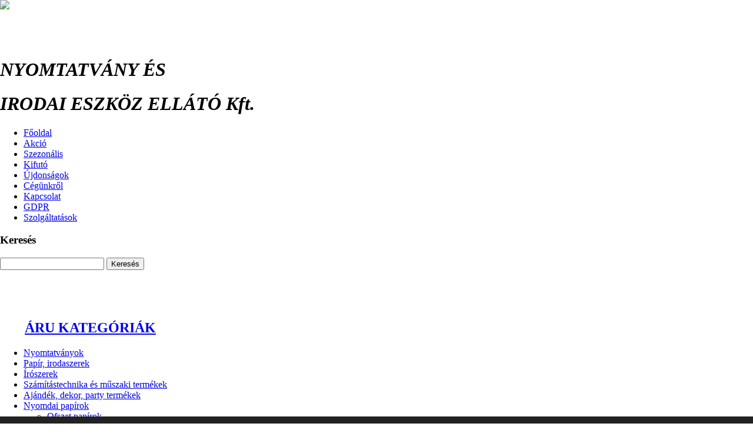

--- FILE ---
content_type: text/html; charset=UTF-8
request_url: https://www.nyomellkft.hu/hu/webaruhaz?category=3-nyomdai_papirok
body_size: 3997
content:
<!DOCTYPE HTML>
<html lang="hu_HU">
<head>
<meta name="google-site-verification" content="O9dBXPr7uFf-tWSyLVgXC8YxaCcAvlN0EhJL8ON-4iQ" />
<meta charset="UTF-8" />
<meta http-equiv="content-type" content="text/html; charset=UTF-8" />
<title>Webáruház &mdash; Nyomtatvány és Irodai Eszköz Ellátó Kft.</title><meta name="description" content="" />

<script type="text/javascript">
var CCM_DISPATCHER_FILENAME = '/index.php';var CCM_CID = 155;var CCM_EDIT_MODE = false;var CCM_ARRANGE_MODE = false;var CCM_IMAGE_PATH = "/concrete/images";
var CCM_TOOLS_PATH = "/tools/required";
var CCM_BASE_URL = "https://www.nyomellkft.hu";
var CCM_REL = "";

</script>

	<link rel="shortcut icon" href="/files/1614/1890/8597/favicon.png" type="image/x-icon" />
	<link rel="icon" href="/files/1614/1890/8597/favicon.png" type="image/x-icon" />
	<link rel="apple-touch-icon" href="/files/3114/1890/8601/iphone.png"  />

<link rel="stylesheet" type="text/css" href="/concrete/css/ccm.base.css?v=5c10036e8884820cbbef35a1753734db" />
<script type="text/javascript" src="/concrete/js/jquery.js?v=5c10036e8884820cbbef35a1753734db"></script>
<script type="text/javascript" src="/concrete/js/jquery.ui.js?v=5c10036e8884820cbbef35a1753734db"></script>
<script type="text/javascript" src="/concrete/js/ccm.base.js?v=5c10036e8884820cbbef35a1753734db"></script>
<style type="text/css"> 
#blockStyle1039huSiteSidebar1Top2 {background-repeat:no-repeat; } 
#blockStyle1081huSiteSidebar1Top5 {background-repeat:no-repeat; } 
</style>
<script type="text/javascript" src="/packages/nyomell/blocks/shop_products/view.js?v=5c10036e8884820cbbef35a1753734db"></script>
<script type="text/javascript" src="/packages/nyomell/blocks/shop_login/view.js?v=5c10036e8884820cbbef35a1753734db"></script>
<script type="text/javascript" src="/packages/nyomell/blocks/shop_cart/view.js?v=5c10036e8884820cbbef35a1753734db"></script>
<script>
(function(i,s,o,g,r,a,m){i['GoogleAnalyticsObject']=r;i[r]=i[r]||function(){
(i[r].q=i[r].q||[]).push(arguments)},i[r].l=1*new Date();a=s.createElement(o),
m=s.getElementsByTagName(o)[0];a.async=1;a.src=g;m.parentNode.insertBefore(a,m)
})(window,document,'script','//www.google-analytics.com/analytics.js','ga');

  ga('create', 'UA-2339569-16', 'auto');
  ga('send', 'pageview'); 
</script><!-- Begin Cookie Consent plugin by Silktide - http://silktide.com/cookieconsent -->
<script type="text/javascript">
window.cookieconsent_options = {"message":"A böngészési élményed fokozásáért ez a weboldal sütiket (cookie) használ.","dismiss":"Elfogadom","learnMore":"","link":null,"theme":"dark-bottom"};
</script>
<script type="text/javascript" src="/js/cookieconsent.min.js"></script>
<!-- End Cookie Consent plugin -->
<script type="text/javascript" src="/js/modernizr.js?v=5c10036e8884820cbbef35a1753734db"></script><script type="text/javascript" src="/js/fancybox/jquery.fancybox-1.3.4.pack.js?v=5c10036e8884820cbbef35a1753734db"></script><script type="text/javascript" src="/packages/nyomell/js/jquery_ui_autocomlete/jquery-ui-1.10.3.autocomlete.min.js?v=5c10036e8884820cbbef35a1753734db"></script><script type="text/javascript" src="/packages/nyomell/js/translate_js.php?v=5c10036e8884820cbbef35a1753734db"></script><script type="text/javascript" src="/packages/nyomell/js/cart.js?v=5c10036e8884820cbbef35a1753734db"></script><script type="text/javascript" src="/js/siteset.js?v=5c10036e8884820cbbef35a1753734db"></script><script type="text/javascript" src="/packages/nyomell/themes/nyomell_2015/js/site.js?v=5c10036e8884820cbbef35a1753734db"></script><script type="text/javascript" src="/js/notification/notification.js?v=5c10036e8884820cbbef35a1753734db"></script><link rel="stylesheet" type="text/css" href="/js/notification/css/notification.css?v=5c10036e8884820cbbef35a1753734db" /><link rel="stylesheet" type="text/css" href="/css/reset.css?v=5c10036e8884820cbbef35a1753734db" /><link rel="stylesheet" type="text/css" href="/packages/nyomell/themes/nyomell_2015/typography.css?v=5c10036e8884820cbbef35a1753734db" /><link rel="stylesheet" type="text/css" href="/packages/nyomell/themes/nyomell_2015/main.css?v=5c10036e8884820cbbef35a1753734db" /><link rel="stylesheet" type="text/css" href="/packages/nyomell/themes/nyomell_2015/webshop.css?v=5c10036e8884820cbbef35a1753734db" /><link rel="stylesheet" type="text/css" href="/packages/nyomell/themes/nyomell_2015/dev.css?v=5c10036e8884820cbbef35a1753734db" /><script>
var packageHandle = 'nyomell',
	themePath = '/packages/nyomell/themes/nyomell_2015',
	searchToolUrl = '/tools/packages/nyomell/autocomplete_search';
</script>
<link rel="stylesheet" type="text/css" href="/js/fancybox/jquery.fancybox-1.3.4.css" />
<link rel="stylesheet" href="/packages/nyomell/js/jquery_ui_autocomlete/flick/jquery-ui-1.10.3.custom.min.css" type="text/css" />
</head>
<body id="webshop">
<div id="fb-root"></div>
<script async defer crossorigin="anonymous" src="https://connect.facebook.net/hu_HU/sdk.js#xfbml=1&version=v7.0&appId=708738979873969&autoLogAppEvents=1"></script>
<div id="siteWrapper">
	<div id="site">
		<header id="header">
			<div class="widthLimiter">
				<a id="logo" href="/">
					<img src="/packages/nyomell/themes/nyomell_2015/images/logo_nyomell.png"/>
				</a>
				<div id="logo_text">
					<h1 style="font-weight: bold; font-family: times new roman;"> </h1>
<h1 style="font-weight: bold; font-family: times new roman;"><em>NYOMTATVÁNY ÉS</em></h1>
<h1 style="font-weight: bold; font-family: times new roman;"><em>IRODAI ESZKÖZ ELLÁTÓ Kft.</em></h1>				</div>
			</div>
		</header><div id="main">
	<aside id="topbar" class="topbar">
		<div class="widthLimiter">
			<a id="miniCart" href="/hu/kosar" style="display:none;">
				<img src="/packages/nyomell/themes/nyomell_2015/images/icon-cart.png"/>
				<span class="productCounter"><span>0</span> db termék</span>
				<span class="price gross"><span>0</span> Ft</span>
			</a>
			<nav id="navigation">
					<ul class="nav fastnav_menu navbar-nav">
		<li><a href="/hu/fooldal">Főoldal</a></li><li><a href="/hu/akcio">Akció</a></li><li><a href="/hu/szezonalis">Szezonális</a></li><li><a href="/hu/kifuto">Kifutó</a></li><li><a href="/hu/ujdonsagok">Újdonságok</a></li><li><a href="/hu/cegunkrol">Cégünkről</a></li><li><a href="/hu/kapcsolat">Kapcsolat</a></li><li><a href="/hu/gdpr">GDPR</a></li><li><a href="/hu/szolgaltatasok">Szolgáltatások</a></li>	</ul>
	
<script type="text/javascript">
$(document).ready(function() {
	$("ul.fastnav_menu>li:first-child").addClass('first');
});
</script>			</nav>
			
			<div class="clear"></div>
		</div>
	</aside> <!-- #topbar-->
	<div id="middle">
		<div class="widthLimiter">
			<aside id="sidebar1" class="sidebar">
				<form class="ccm-search-block-form" method="get" action="/hu/kereses/" id="searchForm">
					<h3>Keresés</h3>
					<input type="text" class="ccm-search-block-text" name="query" id="search-query" />
					<input type="submit" class="ccm-search-block-submit" value="Keresés" name="submit" />
				</form>
				
<div id="HTMLBlock1251" class="HTMLBlock">
<div class="fb-page" 
  data-href="https://www.facebook.com/Nyomell-Kft-105436851136574"
  data-width="380" 
  data-hide-cover="false"
  data-show-facepile="false"></div></div><h1>       </h1>
<h1><strong style="font-size: 1em;">       <a title="Kérem válasszon az alábbi kategóriákból" href="https://www.nyomellkft.hu/hu/">ÁRU KATEGÓRIÁK</a></strong></h1>	<ul id="categoryList">
				<li>
			<a href="/hu/webaruhaz?category=1-nyomtatvanyok">Nyomtatványok</a>
					</li>
				<li>
			<a href="/hu/webaruhaz?category=2-papir__irodaszerek">Papír, irodaszerek</a>
					</li>
				<li>
			<a href="/hu/webaruhaz?category=6-iroszerek">Írószerek</a>
					</li>
				<li>
			<a href="/hu/webaruhaz?category=5-szamitastechnika_es_muszaki_termekek">Számítástechnika és műszaki termékek</a>
					</li>
				<li>
			<a href="/hu/webaruhaz?category=7-ajandek__dekor__party_termekek">Ajándék, dekor, party termékek</a>
					</li>
				<li class="nav-path-selected nav-selected">
			<a href="/hu/webaruhaz?category=3-nyomdai_papirok">Nyomdai papírok</a>
							<ul>
							<li>
			<a href="/hu/webaruhaz?category=34-ofszet_papirok">Ofszet papírok</a>
					</li>
				<li>
			<a href="/hu/webaruhaz?category=35-onatiro_papirok">Önátíró papírok</a>
					</li>
				<li>
			<a href="/hu/webaruhaz?category=36-kartonok">Kartonok</a>
					</li>
				<li>
			<a href="/hu/webaruhaz?category=39-kreativ_papirok">Kreatív papírok</a>
					</li>
				<li>
			<a href="/hu/webaruhaz?category=41-szurke_lemezek">Szürke lemezek</a>
					</li>
						</ul>
					</li>
				<li>
			<a href="/hu/webaruhaz?category=4-csomagoloanyagok">Csomagolóanyagok</a>
					</li>
				<li>
			<a href="/hu/webaruhaz?category=137-higieniai_es_haztartasi_termekek">Higiéniai és háztartási termékek</a>
					</li>
				<li>
			<a href="/hu/webaruhaz?category=138-elelmiszerek">Élelmiszerek</a>
					</li>
			</ul>
	<div id="blockStyle1039Main2" class="pageList ccm-block-styles" >

<script type="text/javascript">
$(document).ready(function() {
	$("ul.fastnav_menu>li:first-child").addClass('first');
});
</script></div>	<div id="blockStyle1081Main5" class="pageList ccm-block-styles" >
<div class="block_frame">
	<div class="block_header">
		<h3>AJÁNLOTT ÁRUCSOPORTOK</h3>
	</div>
	<div class="block_content menu">
		<ul class="nav fastnav_menu navbar-nav">
		<li><a href="/hu/ajanlott-arucsoportok/iskolai-kellekek">Iskolai kellékek</a></li><li><a href="/hu/ajanlott-arucsoportok/oklevelek-emleklapok">Oklevelek, Emléklapok</a></li><li><a href="/hu/ajanlott-arucsoportok/hasznalt-aruk">Használt áruk</a></li>	</ul>
		</div>
	<div class="block_footer"></div>
</div>
	
<script type="text/javascript">
$(document).ready(function() {
	$("ul.fastnav_menu>li:first-child").addClass('first');
});
</script></div>				<div class="content">
									</div>
			</aside> <!-- #sidebar1-->
			<div class="content">
				<header>
					<!-- kitesszük a morzsamenüt, ha nincs engedélyezve, akkor nem (a feltétel nem itt van) -->
					<nav id="breadcrumb">
	<a class="homeicon" href="/hu">
		<img alt="Kezdőlap" src="/packages/nyomell/themes/nyomell_2015/images/icon-home.png" />
	</a>
	<ul class="nav fastnav_menu">
		<li>» <a href="/hu/webaruhaz?category=3-nyomdai_papirok">Nyomdai papírok</a></li>	</ul>
</nav>
					<!-- kitesszük az oldal címét, ha nincs engedélyezve, akkor nem -->
									</header>
				<div class="listToolbar">
	<div class="listStyles">
		<img src="/packages/nyomell/themes/nyomell_2015/images/icon-grid.png" class="listStyle" data-style="mosaicStyle" alt="Váltás csempés elrendezésre" title="Váltás csempés elrendezésre" />
		<img src="/packages/nyomell/themes/nyomell_2015/images/icon-list.png" class="listStyle" data-style="listStyle" alt="Váltás listás elrendezésre" title="Váltás listás elrendezésre" style="display:none;" />
	</div>
	<div class="listOrder">
		<!-- Rendezés&nbsp; -->
		<select>
			<option value="name" selected="selected">Név szerint</option>
			<option value="gross">Ár szerint</option>
		</select>
		<div class="direction" data-dir="asc" title="Növekvő sorrend">&darr;</div>
		<div class="direction" data-dir="desc" style="display:none;" title="Csökkenő sorrend">&uarr;</div>
	</div>
	<div class="listCount">109 termék</div>
	<div class="pagination">
		<div class="pageSelector">
			<a class="prevPage" title="Előző oldal"><img src="/packages/nyomell/themes/nyomell_2015/images/prev.png" /></a>&nbsp;<input type="number" class="pageNo" value="1" style="width:60px;margin:0;padding:.2em .2em .2em 1em;" value="1" min="1" max="0" />/<span class="pageCount">0</span>&nbsp;<a class="nextPage" title="Következő oldal"><img src="/packages/nyomell/themes/nyomell_2015/images/next.png" /></a>
		</div>
		<div class="pageSize">
			<select>
									<option value="6">6</option>
									<option value="12">12</option>
									<option value="18">18</option>
									<option value="24" selected="selected">24</option>
							</select>
			termék / oldal		</div>
	</div>
	<div class="loader">
		<img src="/packages/nyomell/blocks/shop_products/images/ajax-loader.gif" alt="" />
	</div>
</div>		<div id="productList_" class="productList listStyle ">
						<div class="list">
							</div>
		</div>
		<div class="listToolbar">
	<div class="listStyles">
		<img src="/packages/nyomell/themes/nyomell_2015/images/icon-grid.png" class="listStyle" data-style="mosaicStyle" alt="Váltás csempés elrendezésre" title="Váltás csempés elrendezésre" />
		<img src="/packages/nyomell/themes/nyomell_2015/images/icon-list.png" class="listStyle" data-style="listStyle" alt="Váltás listás elrendezésre" title="Váltás listás elrendezésre" style="display:none;" />
	</div>
	<div class="listOrder">
		<!-- Rendezés&nbsp; -->
		<select>
			<option value="name" selected="selected">Név szerint</option>
			<option value="gross">Ár szerint</option>
		</select>
		<div class="direction" data-dir="asc" title="Növekvő sorrend">&darr;</div>
		<div class="direction" data-dir="desc" style="display:none;" title="Csökkenő sorrend">&uarr;</div>
	</div>
	<div class="listCount">109 termék</div>
	<div class="pagination">
		<div class="pageSelector">
			<a class="prevPage" title="Előző oldal"><img src="/packages/nyomell/themes/nyomell_2015/images/prev.png" /></a>&nbsp;<input type="number" class="pageNo" value="1" style="width:60px;margin:0;padding:.2em .2em .2em 1em;" value="1" min="1" max="0" />/<span class="pageCount">0</span>&nbsp;<a class="nextPage" title="Következő oldal"><img src="/packages/nyomell/themes/nyomell_2015/images/next.png" /></a>
		</div>
		<div class="pageSize">
			<select>
									<option value="6">6</option>
									<option value="12">12</option>
									<option value="18">18</option>
									<option value="24" selected="selected">24</option>
							</select>
			termék / oldal		</div>
	</div>
	<div class="loader">
		<img src="/packages/nyomell/blocks/shop_products/images/ajax-loader.gif" alt="" />
	</div>
</div><script>
var productsToolUrl = '/tools/packages/nyomell/products',
	updateCartToolUrl = '/tools/packages/nyomell/update_cart',
	favoriteToolUrl = '',
	productCount = 109,
	query = '',
	currentPage = 0,
	listId = 'productList_',
	list1st = true,
	pageCount = 0;
$(function() {
			var pageIndex = window.location.href.indexOf('#page');
		currentPage = pageIndex > 0 ? parseInt(window.location.href.substr(pageIndex + 5)) : 1;
		$('.listToolbar:first').find('.pageSize select').change();
	});
</script>
					<footer>
					<!-- Egyéb mindenféle Facebook like, stb. -->
				</footer>
			</div> <!-- .content-->
			<aside id="sidebar2" class="sidebar">
				<div class="content">
						<div id="sideCart">
	<div class="kosarUres">A kosár üres.</div>
	</div>


--- FILE ---
content_type: text/html; charset=UTF-8
request_url: https://www.nyomellkft.hu/hu/webaruhaz?category=3-nyomdai_papirok
body_size: 6877
content:
<!DOCTYPE HTML>
<html lang="hu_HU">
<head>
<meta name="google-site-verification" content="O9dBXPr7uFf-tWSyLVgXC8YxaCcAvlN0EhJL8ON-4iQ" />
<meta charset="UTF-8" />
<meta http-equiv="content-type" content="text/html; charset=UTF-8" />
<title>Webáruház &mdash; Nyomtatvány és Irodai Eszköz Ellátó Kft.</title><meta name="description" content="" />

<script type="text/javascript">
var CCM_DISPATCHER_FILENAME = '/index.php';var CCM_CID = 155;var CCM_EDIT_MODE = false;var CCM_ARRANGE_MODE = false;var CCM_IMAGE_PATH = "/concrete/images";
var CCM_TOOLS_PATH = "/tools/required";
var CCM_BASE_URL = "https://www.nyomellkft.hu";
var CCM_REL = "";

</script>

	<link rel="shortcut icon" href="/files/1614/1890/8597/favicon.png" type="image/x-icon" />
	<link rel="icon" href="/files/1614/1890/8597/favicon.png" type="image/x-icon" />
	<link rel="apple-touch-icon" href="/files/3114/1890/8601/iphone.png"  />

<link rel="stylesheet" type="text/css" href="/concrete/css/ccm.base.css?v=5c10036e8884820cbbef35a1753734db" />
<script type="text/javascript" src="/concrete/js/jquery.js?v=5c10036e8884820cbbef35a1753734db"></script>
<script type="text/javascript" src="/concrete/js/jquery.ui.js?v=5c10036e8884820cbbef35a1753734db"></script>
<script type="text/javascript" src="/concrete/js/ccm.base.js?v=5c10036e8884820cbbef35a1753734db"></script>
<style type="text/css"> 
#blockStyle1039huSiteSidebar1Top2 {background-repeat:no-repeat; } 
#blockStyle1081huSiteSidebar1Top5 {background-repeat:no-repeat; } 
</style>
<script type="text/javascript" src="/packages/nyomell/blocks/shop_products/view.js?v=5c10036e8884820cbbef35a1753734db"></script>
<script type="text/javascript" src="/packages/nyomell/blocks/shop_login/view.js?v=5c10036e8884820cbbef35a1753734db"></script>
<script type="text/javascript" src="/packages/nyomell/blocks/shop_cart/view.js?v=5c10036e8884820cbbef35a1753734db"></script>
<script>
(function(i,s,o,g,r,a,m){i['GoogleAnalyticsObject']=r;i[r]=i[r]||function(){
(i[r].q=i[r].q||[]).push(arguments)},i[r].l=1*new Date();a=s.createElement(o),
m=s.getElementsByTagName(o)[0];a.async=1;a.src=g;m.parentNode.insertBefore(a,m)
})(window,document,'script','//www.google-analytics.com/analytics.js','ga');

  ga('create', 'UA-2339569-16', 'auto');
  ga('send', 'pageview'); 
</script><!-- Begin Cookie Consent plugin by Silktide - http://silktide.com/cookieconsent -->
<script type="text/javascript">
window.cookieconsent_options = {"message":"A böngészési élményed fokozásáért ez a weboldal sütiket (cookie) használ.","dismiss":"Elfogadom","learnMore":"","link":null,"theme":"dark-bottom"};
</script>
<script type="text/javascript" src="/js/cookieconsent.min.js"></script>
<!-- End Cookie Consent plugin -->
<script type="text/javascript" src="/js/modernizr.js?v=5c10036e8884820cbbef35a1753734db"></script><script type="text/javascript" src="/js/fancybox/jquery.fancybox-1.3.4.pack.js?v=5c10036e8884820cbbef35a1753734db"></script><script type="text/javascript" src="/packages/nyomell/js/jquery_ui_autocomlete/jquery-ui-1.10.3.autocomlete.min.js?v=5c10036e8884820cbbef35a1753734db"></script><script type="text/javascript" src="/packages/nyomell/js/translate_js.php?v=5c10036e8884820cbbef35a1753734db"></script><script type="text/javascript" src="/packages/nyomell/js/cart.js?v=5c10036e8884820cbbef35a1753734db"></script><script type="text/javascript" src="/js/siteset.js?v=5c10036e8884820cbbef35a1753734db"></script><script type="text/javascript" src="/packages/nyomell/themes/nyomell_2015/js/site.js?v=5c10036e8884820cbbef35a1753734db"></script><script type="text/javascript" src="/js/notification/notification.js?v=5c10036e8884820cbbef35a1753734db"></script><link rel="stylesheet" type="text/css" href="/js/notification/css/notification.css?v=5c10036e8884820cbbef35a1753734db" /><link rel="stylesheet" type="text/css" href="/css/reset.css?v=5c10036e8884820cbbef35a1753734db" /><link rel="stylesheet" type="text/css" href="/packages/nyomell/themes/nyomell_2015/typography.css?v=5c10036e8884820cbbef35a1753734db" /><link rel="stylesheet" type="text/css" href="/packages/nyomell/themes/nyomell_2015/main.css?v=5c10036e8884820cbbef35a1753734db" /><link rel="stylesheet" type="text/css" href="/packages/nyomell/themes/nyomell_2015/webshop.css?v=5c10036e8884820cbbef35a1753734db" /><link rel="stylesheet" type="text/css" href="/packages/nyomell/themes/nyomell_2015/dev.css?v=5c10036e8884820cbbef35a1753734db" /><script>
var packageHandle = 'nyomell',
	themePath = '/packages/nyomell/themes/nyomell_2015',
	searchToolUrl = '/tools/packages/nyomell/autocomplete_search';
</script>
<link rel="stylesheet" type="text/css" href="/js/fancybox/jquery.fancybox-1.3.4.css" />
<link rel="stylesheet" href="/packages/nyomell/js/jquery_ui_autocomlete/flick/jquery-ui-1.10.3.custom.min.css" type="text/css" />
</head>
<body id="webshop">
<div id="fb-root"></div>
<script async defer crossorigin="anonymous" src="https://connect.facebook.net/hu_HU/sdk.js#xfbml=1&version=v7.0&appId=708738979873969&autoLogAppEvents=1"></script>
<div id="siteWrapper">
	<div id="site">
		<header id="header">
			<div class="widthLimiter">
				<a id="logo" href="/">
					<img src="/packages/nyomell/themes/nyomell_2015/images/logo_nyomell.png"/>
				</a>
				<div id="logo_text">
					<h1 style="font-weight: bold; font-family: times new roman;"> </h1>
<h1 style="font-weight: bold; font-family: times new roman;"><em>NYOMTATVÁNY ÉS</em></h1>
<h1 style="font-weight: bold; font-family: times new roman;"><em>IRODAI ESZKÖZ ELLÁTÓ Kft.</em></h1>				</div>
			</div>
		</header><div id="main">
	<aside id="topbar" class="topbar">
		<div class="widthLimiter">
			<a id="miniCart" href="/hu/kosar" style="display:none;">
				<img src="/packages/nyomell/themes/nyomell_2015/images/icon-cart.png"/>
				<span class="productCounter"><span>0</span> db termék</span>
				<span class="price gross"><span>0</span> Ft</span>
			</a>
			<nav id="navigation">
					<ul class="nav fastnav_menu navbar-nav">
		<li><a href="/hu/fooldal">Főoldal</a></li><li><a href="/hu/akcio">Akció</a></li><li><a href="/hu/szezonalis">Szezonális</a></li><li><a href="/hu/kifuto">Kifutó</a></li><li><a href="/hu/ujdonsagok">Újdonságok</a></li><li><a href="/hu/cegunkrol">Cégünkről</a></li><li><a href="/hu/kapcsolat">Kapcsolat</a></li><li><a href="/hu/gdpr">GDPR</a></li><li><a href="/hu/szolgaltatasok">Szolgáltatások</a></li>	</ul>
	
<script type="text/javascript">
$(document).ready(function() {
	$("ul.fastnav_menu>li:first-child").addClass('first');
});
</script>			</nav>
			
			<div class="clear"></div>
		</div>
	</aside> <!-- #topbar-->
	<div id="middle">
		<div class="widthLimiter">
			<aside id="sidebar1" class="sidebar">
				<form class="ccm-search-block-form" method="get" action="/hu/kereses/" id="searchForm">
					<h3>Keresés</h3>
					<input type="text" class="ccm-search-block-text" name="query" id="search-query" />
					<input type="submit" class="ccm-search-block-submit" value="Keresés" name="submit" />
				</form>
				
<div id="HTMLBlock1251" class="HTMLBlock">
<div class="fb-page" 
  data-href="https://www.facebook.com/Nyomell-Kft-105436851136574"
  data-width="380" 
  data-hide-cover="false"
  data-show-facepile="false"></div></div><h1>       </h1>
<h1><strong style="font-size: 1em;">       <a title="Kérem válasszon az alábbi kategóriákból" href="https://www.nyomellkft.hu/hu/">ÁRU KATEGÓRIÁK</a></strong></h1>	<ul id="categoryList">
				<li>
			<a href="/hu/webaruhaz?category=1-nyomtatvanyok">Nyomtatványok</a>
					</li>
				<li>
			<a href="/hu/webaruhaz?category=2-papir__irodaszerek">Papír, irodaszerek</a>
					</li>
				<li>
			<a href="/hu/webaruhaz?category=6-iroszerek">Írószerek</a>
					</li>
				<li>
			<a href="/hu/webaruhaz?category=5-szamitastechnika_es_muszaki_termekek">Számítástechnika és műszaki termékek</a>
					</li>
				<li>
			<a href="/hu/webaruhaz?category=7-ajandek__dekor__party_termekek">Ajándék, dekor, party termékek</a>
					</li>
				<li class="nav-path-selected nav-selected">
			<a href="/hu/webaruhaz?category=3-nyomdai_papirok">Nyomdai papírok</a>
							<ul>
							<li>
			<a href="/hu/webaruhaz?category=34-ofszet_papirok">Ofszet papírok</a>
					</li>
				<li>
			<a href="/hu/webaruhaz?category=35-onatiro_papirok">Önátíró papírok</a>
					</li>
				<li>
			<a href="/hu/webaruhaz?category=36-kartonok">Kartonok</a>
					</li>
				<li>
			<a href="/hu/webaruhaz?category=39-kreativ_papirok">Kreatív papírok</a>
					</li>
				<li>
			<a href="/hu/webaruhaz?category=41-szurke_lemezek">Szürke lemezek</a>
					</li>
						</ul>
					</li>
				<li>
			<a href="/hu/webaruhaz?category=4-csomagoloanyagok">Csomagolóanyagok</a>
					</li>
				<li>
			<a href="/hu/webaruhaz?category=137-higieniai_es_haztartasi_termekek">Higiéniai és háztartási termékek</a>
					</li>
				<li>
			<a href="/hu/webaruhaz?category=138-elelmiszerek">Élelmiszerek</a>
					</li>
			</ul>
	<div id="blockStyle1039Main2" class="pageList ccm-block-styles" >

<script type="text/javascript">
$(document).ready(function() {
	$("ul.fastnav_menu>li:first-child").addClass('first');
});
</script></div>	<div id="blockStyle1081Main5" class="pageList ccm-block-styles" >
<div class="block_frame">
	<div class="block_header">
		<h3>AJÁNLOTT ÁRUCSOPORTOK</h3>
	</div>
	<div class="block_content menu">
		<ul class="nav fastnav_menu navbar-nav">
		<li><a href="/hu/ajanlott-arucsoportok/iskolai-kellekek">Iskolai kellékek</a></li><li><a href="/hu/ajanlott-arucsoportok/oklevelek-emleklapok">Oklevelek, Emléklapok</a></li><li><a href="/hu/ajanlott-arucsoportok/hasznalt-aruk">Használt áruk</a></li>	</ul>
		</div>
	<div class="block_footer"></div>
</div>
	
<script type="text/javascript">
$(document).ready(function() {
	$("ul.fastnav_menu>li:first-child").addClass('first');
});
</script></div>				<div class="content">
									</div>
			</aside> <!-- #sidebar1-->
			<div class="content">
				<header>
					<!-- kitesszük a morzsamenüt, ha nincs engedélyezve, akkor nem (a feltétel nem itt van) -->
					<nav id="breadcrumb">
	<a class="homeicon" href="/hu">
		<img alt="Kezdőlap" src="/packages/nyomell/themes/nyomell_2015/images/icon-home.png" />
	</a>
	<ul class="nav fastnav_menu">
		<li>» <a href="/hu/webaruhaz?category=3-nyomdai_papirok">Nyomdai papírok</a></li>	</ul>
</nav>
					<!-- kitesszük az oldal címét, ha nincs engedélyezve, akkor nem -->
									</header>
				<div class="listToolbar">
	<div class="listStyles">
		<img src="/packages/nyomell/themes/nyomell_2015/images/icon-grid.png" class="listStyle" data-style="mosaicStyle" alt="Váltás csempés elrendezésre" title="Váltás csempés elrendezésre" />
		<img src="/packages/nyomell/themes/nyomell_2015/images/icon-list.png" class="listStyle" data-style="listStyle" alt="Váltás listás elrendezésre" title="Váltás listás elrendezésre" style="display:none;" />
	</div>
	<div class="listOrder">
		<!-- Rendezés&nbsp; -->
		<select>
			<option value="name" selected="selected">Név szerint</option>
			<option value="gross">Ár szerint</option>
		</select>
		<div class="direction" data-dir="asc" title="Növekvő sorrend">&darr;</div>
		<div class="direction" data-dir="desc" style="display:none;" title="Csökkenő sorrend">&uarr;</div>
	</div>
	<div class="listCount">109 termék</div>
	<div class="pagination">
		<div class="pageSelector">
			<a class="prevPage" title="Előző oldal"><img src="/packages/nyomell/themes/nyomell_2015/images/prev.png" /></a>&nbsp;<input type="number" class="pageNo" value="1" style="width:60px;margin:0;padding:.2em .2em .2em 1em;" value="1" min="1" max="0" />/<span class="pageCount">0</span>&nbsp;<a class="nextPage" title="Következő oldal"><img src="/packages/nyomell/themes/nyomell_2015/images/next.png" /></a>
		</div>
		<div class="pageSize">
			<select>
									<option value="6">6</option>
									<option value="12">12</option>
									<option value="18">18</option>
									<option value="24" selected="selected">24</option>
							</select>
			termék / oldal		</div>
	</div>
	<div class="loader">
		<img src="/packages/nyomell/blocks/shop_products/images/ajax-loader.gif" alt="" />
	</div>
</div>		<div id="productList_" class="productList listStyle ">
						<div class="list">
							</div>
		</div>
		<div class="listToolbar">
	<div class="listStyles">
		<img src="/packages/nyomell/themes/nyomell_2015/images/icon-grid.png" class="listStyle" data-style="mosaicStyle" alt="Váltás csempés elrendezésre" title="Váltás csempés elrendezésre" />
		<img src="/packages/nyomell/themes/nyomell_2015/images/icon-list.png" class="listStyle" data-style="listStyle" alt="Váltás listás elrendezésre" title="Váltás listás elrendezésre" style="display:none;" />
	</div>
	<div class="listOrder">
		<!-- Rendezés&nbsp; -->
		<select>
			<option value="name" selected="selected">Név szerint</option>
			<option value="gross">Ár szerint</option>
		</select>
		<div class="direction" data-dir="asc" title="Növekvő sorrend">&darr;</div>
		<div class="direction" data-dir="desc" style="display:none;" title="Csökkenő sorrend">&uarr;</div>
	</div>
	<div class="listCount">109 termék</div>
	<div class="pagination">
		<div class="pageSelector">
			<a class="prevPage" title="Előző oldal"><img src="/packages/nyomell/themes/nyomell_2015/images/prev.png" /></a>&nbsp;<input type="number" class="pageNo" value="1" style="width:60px;margin:0;padding:.2em .2em .2em 1em;" value="1" min="1" max="0" />/<span class="pageCount">0</span>&nbsp;<a class="nextPage" title="Következő oldal"><img src="/packages/nyomell/themes/nyomell_2015/images/next.png" /></a>
		</div>
		<div class="pageSize">
			<select>
									<option value="6">6</option>
									<option value="12">12</option>
									<option value="18">18</option>
									<option value="24" selected="selected">24</option>
							</select>
			termék / oldal		</div>
	</div>
	<div class="loader">
		<img src="/packages/nyomell/blocks/shop_products/images/ajax-loader.gif" alt="" />
	</div>
</div><script>
var productsToolUrl = '/tools/packages/nyomell/products',
	updateCartToolUrl = '/tools/packages/nyomell/update_cart',
	favoriteToolUrl = '',
	productCount = 109,
	query = '',
	currentPage = 0,
	listId = 'productList_',
	list1st = true,
	pageCount = 0;
$(function() {
			var pageIndex = window.location.href.indexOf('#page');
		currentPage = pageIndex > 0 ? parseInt(window.location.href.substr(pageIndex + 5)) : 1;
		$('.listToolbar:first').find('.pageSize select').change();
	});
</script>
					<footer>
					<!-- Egyéb mindenféle Facebook like, stb. -->
				</footer>
			</div> <!-- .content-->
			<aside id="sidebar2" class="sidebar">
				<div class="content">
						<div id="sideCart">
	<div class="kosarUres">A kosár üres.</div>
	</div>
<div id="login">
			<fieldset id="loginBox" class="halfSize">
			<form id="loginForm" action="/login/do_login" method="post">
				<div class="req">
					<!--  <label for="uName">Felhasználói azonosító</label> -->
					<div class="input">
						<input name="uName" id="uName" type="text" class="text user req" placeholder="Felhasználói azonosító" />
					</div>
				</div>
				<div class="req">
					<!-- <label for="uPassword">Jelszó</label> -->
					<div class="input">
						<input name="uPassword" id="uPassword" type="password" class="text password req" placeholder="Jelszó" />
					</div>
				</div>
								<div class="actions">
					<input type="submit" value="Bejelentkezés" />
					<input type="button" value="Regisztráció" onclick="window.location='/hu/regisztracio/';" />
				</div>
				<input type="hidden" name="locale" value="hu_HU" />
				<!--  <a href="#" id="forgottenPassword">Elfelejtett jelszó</a> -->
			</form>
		</fieldset>
		<fieldset id="forgottenPasswordBox">
			<legend>Elfelejtett jelszó</legend>
			<form id="forgotPasswordForm" method="post" action="/index.php?cID=155&stackID=134&bID=88&btask=passthru_stack&ccm_token=1768994524:fa416174cd456dbb02f4c49912edf4d2&method=forgotten">
				<div class="req">
					<div class="input">
						<input type="email" id="uEmail" name="uEmail" placeholder="E-mail" value="" class="text email req" />
					</div>
				</div>
				<div class="actions">
					<input type="submit" value="Elküld" />
				</div>
			</form>
		</fieldset>
		<script>
			$(function() {
				$('#loginForm').submit(function() {
					$(this).find('input').removeClass('error');
					var error = false,
						e = $('#uName');
					if (!e.val().length) {
						e.addClass('error').focus();
						error = true;
					}
					e = $('#uPassword');
					if (!e.val().length) {
						e.addClass('error');
						if (!error) e.focus();
						error = true;
					}
					return !error;
				});
				$('#forgottenPassword').click(function() {
					$('#forgottenPasswordBox').show();
					$('#forgottenPassword').hide();
				});
				
				$('#forgotPasswordForm').submit(function() {
					var e = $('#uEmail');
					e.removeClass('error');
					if (e.val().length) return true;
					e.addClass('error');
					return false;
				});
			});
		</script>
				<!--  <fieldset class="halfSize">
			<legend>Új vásárló vagyok</legend>
			<p>Megrendeléshez be kell jelentkeznie! Ha még nem regisztrált partnerünk, kérjük regisztrálja magát webáruházunkban!</p>
			<div class="actions">
				<input type="button" value="Regisztráció" onclick="window.location='/hu/regisztracio/';" />
			</div>
		</fieldset> -->

	</div>
					<p class="alert-message info">Viszonteladóink bejelentkezést követően láthatják egyedi áraikat. Szigorú számadású nyomtatványok megrendelése esetén kizárólag adószámmal rendelkező vevőt tudunk kiszolgálni. Az adószámot dokumentáló hivatalos irat másolatát vevőszolgálatunkra kérjük eljuttatni.</p>
					<h1 align="center"><a title="Állás lehetőségeink megtekintése" href="https://www.nyomellkft.hu/hu/kapcsolat"><strong style="font-size: 2em;">Állás ajánlataink:</strong></a></h1>
<div style="font-family: 'Segoe UI Historic', 'Segoe UI', Helvetica, Arial, sans-serif; color: #050505; font-size: 15px; white-space: pre-wrap; animation-name: none !important; transition-property: none !important;" dir="auto"> </div>
<p><a href="https://www.nyomellkft.hu/hu/kapcsolat"><span style="text-decoration: underline;"><strong><br /></strong></span></a></p>
<p style="text-align: left;" align="center"><strong>Nagykereskedelmi Raktáráruház</strong><strong></strong></p>
<p style="text-align: left;"><strong>1149 Budapest Kövér Lajos u. 21-23.</strong></p>
<p style="text-align: left;"><strong><br /></strong></p>
<p><strong> <a href="https://www.google.com/search?sa=X&amp;sca_esv=4a9e581ba0958f54&amp;rlz=1C1GCEA_enHU1027HU1027&amp;sxsrf=ADLYWILOoKBV0ENkDBfIKwt-48zs8J9G1Q:1733135060794&amp;q=nyomell+kft+nyitva+tart%C3%A1s&amp;ludocid=12781754177268913394&amp;ved=2ahUKEwigz5Wd74iKAxWe-gIHHfZ5AOsQ6BN6BAhAEAI">N</a></strong><a href="https://www.google.com/search?sa=X&amp;sca_esv=4a9e581ba0958f54&amp;rlz=1C1GCEA_enHU1027HU1027&amp;sxsrf=ADLYWILOoKBV0ENkDBfIKwt-48zs8J9G1Q:1733135060794&amp;q=nyomell+kft+nyitva+tart%C3%A1s&amp;ludocid=12781754177268913394&amp;ved=2ahUKEwigz5Wd74iKAxWe-gIHHfZ5AOsQ6BN6BAhAEAI"><strong>yitva tartás</strong><strong>:</strong></a></p>
<div align="center">
<table style="width: 120px;" border="0" cellspacing="0" cellpadding="0">
<tbody>
<tr>
<td>
<p><a href="https://www.google.com/search?sa=X&amp;sca_esv=4a9e581ba0958f54&amp;rlz=1C1GCEA_enHU1027HU1027&amp;sxsrf=ADLYWILOoKBV0ENkDBfIKwt-48zs8J9G1Q:1733135060794&amp;q=nyomell+kft+nyitva+tart%C3%A1s&amp;ludocid=12781754177268913394&amp;ved=2ahUKEwigz5Wd74iKAxWe-gIHHfZ5AOsQ6BN6BAhAEAI">Hétfő:</a></p>
</td>
<td>
<p><a href="https://www.google.com/search?sa=X&amp;sca_esv=4a9e581ba0958f54&amp;rlz=1C1GCEA_enHU1027HU1027&amp;sxsrf=ADLYWILOoKBV0ENkDBfIKwt-48zs8J9G1Q:1733135060794&amp;q=nyomell+kft+nyitva+tart%C3%A1s&amp;ludocid=12781754177268913394&amp;ved=2ahUKEwigz5Wd74iKAxWe-gIHHfZ5AOsQ6BN6BAhAEAI">7:00-15:30</a></p>
</td>
</tr>
<tr>
<td>
<p><a href="https://www.google.com/search?sa=X&amp;sca_esv=4a9e581ba0958f54&amp;rlz=1C1GCEA_enHU1027HU1027&amp;sxsrf=ADLYWILOoKBV0ENkDBfIKwt-48zs8J9G1Q:1733135060794&amp;q=nyomell+kft+nyitva+tart%C3%A1s&amp;ludocid=12781754177268913394&amp;ved=2ahUKEwigz5Wd74iKAxWe-gIHHfZ5AOsQ6BN6BAhAEAI">Kedd:</a></p>
</td>
<td>
<p><a href="https://www.google.com/search?sa=X&amp;sca_esv=4a9e581ba0958f54&amp;rlz=1C1GCEA_enHU1027HU1027&amp;sxsrf=ADLYWILOoKBV0ENkDBfIKwt-48zs8J9G1Q:1733135060794&amp;q=nyomell+kft+nyitva+tart%C3%A1s&amp;ludocid=12781754177268913394&amp;ved=2ahUKEwigz5Wd74iKAxWe-gIHHfZ5AOsQ6BN6BAhAEAI">7:00-15:30</a></p>
</td>
</tr>
<tr>
<td>
<p><a href="https://www.google.com/search?sa=X&amp;sca_esv=4a9e581ba0958f54&amp;rlz=1C1GCEA_enHU1027HU1027&amp;sxsrf=ADLYWILOoKBV0ENkDBfIKwt-48zs8J9G1Q:1733135060794&amp;q=nyomell+kft+nyitva+tart%C3%A1s&amp;ludocid=12781754177268913394&amp;ved=2ahUKEwigz5Wd74iKAxWe-gIHHfZ5AOsQ6BN6BAhAEAI">Szerda:</a></p>
</td>
<td>
<p><a href="https://www.google.com/search?sa=X&amp;sca_esv=4a9e581ba0958f54&amp;rlz=1C1GCEA_enHU1027HU1027&amp;sxsrf=ADLYWILOoKBV0ENkDBfIKwt-48zs8J9G1Q:1733135060794&amp;q=nyomell+kft+nyitva+tart%C3%A1s&amp;ludocid=12781754177268913394&amp;ved=2ahUKEwigz5Wd74iKAxWe-gIHHfZ5AOsQ6BN6BAhAEAI">7:00-15:30</a></p>
</td>
</tr>
<tr>
<td>
<p><a href="https://www.google.com/search?sa=X&amp;sca_esv=4a9e581ba0958f54&amp;rlz=1C1GCEA_enHU1027HU1027&amp;sxsrf=ADLYWILOoKBV0ENkDBfIKwt-48zs8J9G1Q:1733135060794&amp;q=nyomell+kft+nyitva+tart%C3%A1s&amp;ludocid=12781754177268913394&amp;ved=2ahUKEwigz5Wd74iKAxWe-gIHHfZ5AOsQ6BN6BAhAEAI">Csütörtök:</a></p>
</td>
<td>
<p><a href="https://www.google.com/search?sa=X&amp;sca_esv=4a9e581ba0958f54&amp;rlz=1C1GCEA_enHU1027HU1027&amp;sxsrf=ADLYWILOoKBV0ENkDBfIKwt-48zs8J9G1Q:1733135060794&amp;q=nyomell+kft+nyitva+tart%C3%A1s&amp;ludocid=12781754177268913394&amp;ved=2ahUKEwigz5Wd74iKAxWe-gIHHfZ5AOsQ6BN6BAhAEAI">7:00-15:30</a></p>
</td>
</tr>
<tr>
<td>
<p><a href="https://www.google.com/search?sa=X&amp;sca_esv=4a9e581ba0958f54&amp;rlz=1C1GCEA_enHU1027HU1027&amp;sxsrf=ADLYWILOoKBV0ENkDBfIKwt-48zs8J9G1Q:1733135060794&amp;q=nyomell+kft+nyitva+tart%C3%A1s&amp;ludocid=12781754177268913394&amp;ved=2ahUKEwigz5Wd74iKAxWe-gIHHfZ5AOsQ6BN6BAhAEAI">Péntek:</a></p>
</td>
<td>
<p><a href="https://www.google.com/search?sa=X&amp;sca_esv=4a9e581ba0958f54&amp;rlz=1C1GCEA_enHU1027HU1027&amp;sxsrf=ADLYWILOoKBV0ENkDBfIKwt-48zs8J9G1Q:1733135060794&amp;q=nyomell+kft+nyitva+tart%C3%A1s&amp;ludocid=12781754177268913394&amp;ved=2ahUKEwigz5Wd74iKAxWe-gIHHfZ5AOsQ6BN6BAhAEAI">7:00-13:00</a></p>
</td>
</tr>
<tr>
<td>
<p><a href="https://www.google.com/search?sa=X&amp;sca_esv=4a9e581ba0958f54&amp;rlz=1C1GCEA_enHU1027HU1027&amp;sxsrf=ADLYWILOoKBV0ENkDBfIKwt-48zs8J9G1Q:1733135060794&amp;q=nyomell+kft+nyitva+tart%C3%A1s&amp;ludocid=12781754177268913394&amp;ved=2ahUKEwigz5Wd74iKAxWe-gIHHfZ5AOsQ6BN6BAhAEAI">Szombat:</a></p>
<p><a href="https://www.google.com/search?sa=X&amp;sca_esv=4a9e581ba0958f54&amp;rlz=1C1GCEA_enHU1027HU1027&amp;sxsrf=ADLYWILOoKBV0ENkDBfIKwt-48zs8J9G1Q:1733135060794&amp;q=nyomell+kft+nyitva+tart%C3%A1s&amp;ludocid=12781754177268913394&amp;ved=2ahUKEwigz5Wd74iKAxWe-gIHHfZ5AOsQ6BN6BAhAEAI">Vasárnap:</a></p>
</td>
<td>
<p><a href="https://www.google.com/search?sa=X&amp;sca_esv=4a9e581ba0958f54&amp;rlz=1C1GCEA_enHU1027HU1027&amp;sxsrf=ADLYWILOoKBV0ENkDBfIKwt-48zs8J9G1Q:1733135060794&amp;q=nyomell+kft+nyitva+tart%C3%A1s&amp;ludocid=12781754177268913394&amp;ved=2ahUKEwigz5Wd74iKAxWe-gIHHfZ5AOsQ6BN6BAhAEAI">Zárva</a></p>
<p><a href="https://www.google.com/search?sa=X&amp;sca_esv=4a9e581ba0958f54&amp;rlz=1C1GCEA_enHU1027HU1027&amp;sxsrf=ADLYWILOoKBV0ENkDBfIKwt-48zs8J9G1Q:1733135060794&amp;q=nyomell+kft+nyitva+tart%C3%A1s&amp;ludocid=12781754177268913394&amp;ved=2ahUKEwigz5Wd74iKAxWe-gIHHfZ5AOsQ6BN6BAhAEAI">Zárva</a></p>
</td>
</tr>
</tbody>
</table>
</div>
<h4> </h4>
<p> </p>
<h1><a href="https://www.nyomellkft.hu/hu/kosar/rendeles/">A CSOMAGKÜLDÉS FELTÉTELEI</a></h1>
<p> </p>
<h1 style="text-align: left;">ELÉRHETŐSÉGEK</h1>
<p style="text-align: left;"><strong>Cím:</strong><br />1149 Budapest,<br />Kövér Lajos u. 21-23.</p>
<p style="text-align: left;"><strong>Telefon:<br /></strong><a href="tel:+3614695045">+36-1-469-5045</a><br /><a href="tel:+3614695051">+36-1-469-5051</a><br /><a href="tel:+3614695066">+36-1-469-5066</a></p>
<p style="text-align: left;"><strong>Fax:<br /></strong>+36-1-221-4267<br />+36-1-469-5055</p>
<p style="text-align: left;">E-mail:<br /><a style="font-size: .9em;" href="mailto:ugyfelszolgalat@nyomellkft.hu">ugyfelszolgalat@nyomellkft.hu</a><br /><a href="mailto:nyomell@nyomellkft.hu">nyomell@nyomellkft.hu</a></p>
<p style="text-align: left;"><em><br /></em></p>
<p style="text-align: left;"><span>Amennyiben problémája merült fel a vásárlás során, kattintson az alábbi linkre!</span></p>
<p style="text-align: left;"><strong><a href="https://www.nyomellkft.hu/hu/kapcsolat/reklamacio/">Reklamáció</a> »</strong></p>
<p style="text-align: left;"><strong><br /></strong></p><p><strong>HÍREINK:</strong></p>
<p> </p>
<div id="article-text" style="background: transparent; border: 0px; margin: 0px; outline: 0px; padding: 0px; vertical-align: baseline;">
<p style="background: transparent none repeat scroll 0% 0%; border: 0px none; margin: 0px; outline: currentcolor none 0px; padding: 0px; vertical-align: baseline; text-align: left;"> </p>
<p style="background: transparent; border: 0px; margin: 0px; outline: 0px; padding: 0px; vertical-align: baseline; text-align: center;"> </p>
</div>				</div>
			</aside> <!-- #sidebar2-->
		</div> <!-- .widthLimiter -->
	</div> <!-- #middle -->
</div> <!-- #main-->
		<footer id="footer">
			<div id="footerTop">
				<div class="widthLimiter">
					<a id="siteset" href="http://siteset.hu" target="_blank">
						<img src="/packages/nyomell/themes/nyomell_2015/images/poweredby_siteset.png" alt="powered by SiteSet" />
					</a><!-- #siteset -->
					<nav id="socialIcons">
																							</nav>
					<nav>
							<ul class="nav fastnav_menu navbar-nav">
		<li><a href="/hu/gy-i-k">GYIK</a></li><li><a href="/hu/aszf">ÁSZF</a></li><li><a href="/hu/adatvedelem">Adatvédelem</a></li>	</ul>
	
<script type="text/javascript">
$(document).ready(function() {
	$("ul.fastnav_menu>li:first-child").addClass('first');
});
</script>					</nav>
				</div>
			</div>
			<div class="widthLimiter">
				<div id="footerContent1" class="content">
					<h2><em><strong>Nyomtatvány és Irodai Eszköz</strong></em><br /><em><strong> Ellátó Önkiszolgáló Áruház:</strong></em></h2>
<h2><sup>Cím:  1149 Budapest, Kövér Lajos u. 21-23.</sup></h2>
<table style="height: 250px;" border="0" cellspacing="10" cellpadding="3" align="center">
<tbody>
<tr>
<td style="width: 200px;" valign="top">
<table id="Nyitva tartás" border="0">
<tbody>
<tr>
<td style="width: 120px;" colspan="2"><span><span>Nyitva tartás:</span></span></td>
</tr>
<tr>
<td>Hétfő:</td>
<td>7:00-15:30</td>
</tr>
<tr>
<td>Kedd:</td>
<td>7:00-15:30</td>
</tr>
<tr>
<td>Szerda:</td>
<td>7:00-15:30</td>
</tr>
<tr>
<td>Csütörtök:</td>
<td>7:00-15:30</td>
</tr>
<tr>
<td>Péntek:</td>
<td>7:00-13:00</td>
</tr>
</tbody>
</table>
</td>
<td style="text-align: left; width: 200px;" valign="top">
<table border="0">
<tbody>
<tr>
<td valign="top">Telefon:</td>
</tr>
<tr>
<td valign="top"><a href="tel:+3614695045">+36-1-469-5045</a><br /><a href="tel:+3614695051">+36-1-469-5051</a><br /><a href="tel:+3614695066">+36-1-469-5066</a></td>
</tr>
<tr>
<td>Fax:</td>
</tr>
<tr>
<td>+36-1-221-4267<br />+36-1-469-5055</td>
</tr>
</tbody>
</table>
</td>
<td style="text-align: left; width: 200px;" valign="top">
<table border="0">
<tbody>
<tr>
<td>E-mail:</td>
</tr>
<tr>
<td style="font-size: 11px;">
<h2><a href="mailto:ugyfelszolgalat@nyomellkft.hu">ugyfelszolgalat@nyomellkft.hu</a></h2>
<h2><a href="mailto:nyomell@nyomellkft.hu">nyomell@nyomellkft.hu</a></h2>
</td>
</tr>
</tbody>
</table>
<p> </p>
</td>
</tr>
</tbody>
</table>					<div id="copyright">&copy; 2026 Nyomtatvány és Irodai Eszköz Ellátó Kft.</div>
				</div>
				<div id="footerContent2" class="content">
					<a id="single_map" href="/packages/nyomell/themes/nyomell_2015/images/nyomell_map.jpg">
						<img style="width: 100%;" src="/packages/nyomell/themes/nyomell_2015/images/nyomell_map.jpg" alt=""/>
					</a>
				</div>
				<script>
				$(document).ready(function() {
					$("a#single_map").fancybox();
				});
				</script>
			</div> <!-- .widthLimiter -->
			<div class="clear"></div>
		</footer>
	</div><!-- #site-->
</div><!-- #siteWrapper-->

<script type="text/javascript"> (function(e,a){ var t,r=e.getElementsByTagName("head")[0],c=e.location.protocol; t=e.createElement("script");t.type="text/javascript"; t.charset="utf-8";t.async=!0;t.defer=!0; t.src=c+"//front.optimonk.com/public/"+a+"/js/preload.js";r.appendChild(t); })(document,"6332"); </script>
</body>
</html>

--- FILE ---
content_type: text/plain
request_url: https://www.google-analytics.com/j/collect?v=1&_v=j102&a=923386286&t=pageview&_s=1&dl=https%3A%2F%2Fwww.nyomellkft.hu%2Fhu%2Fwebaruhaz%3Fcategory%3D3-nyomdai_papirok&ul=en-us%40posix&dt=Web%C3%A1ruh%C3%A1z%20%E2%80%94%20Nyomtatv%C3%A1ny%20%C3%A9s%20Irodai%20Eszk%C3%B6z%20Ell%C3%A1t%C3%B3%20Kft.&sr=1280x720&vp=1280x720&_u=AACAAEABAAAAACAAI~&jid=&gjid=&cid=862176220.1768994524&tid=UA-2339569-16&_gid=1106924686.1768994524&_slc=1&z=1860112826
body_size: -833
content:
2,cG-4NJ3GD4V2D